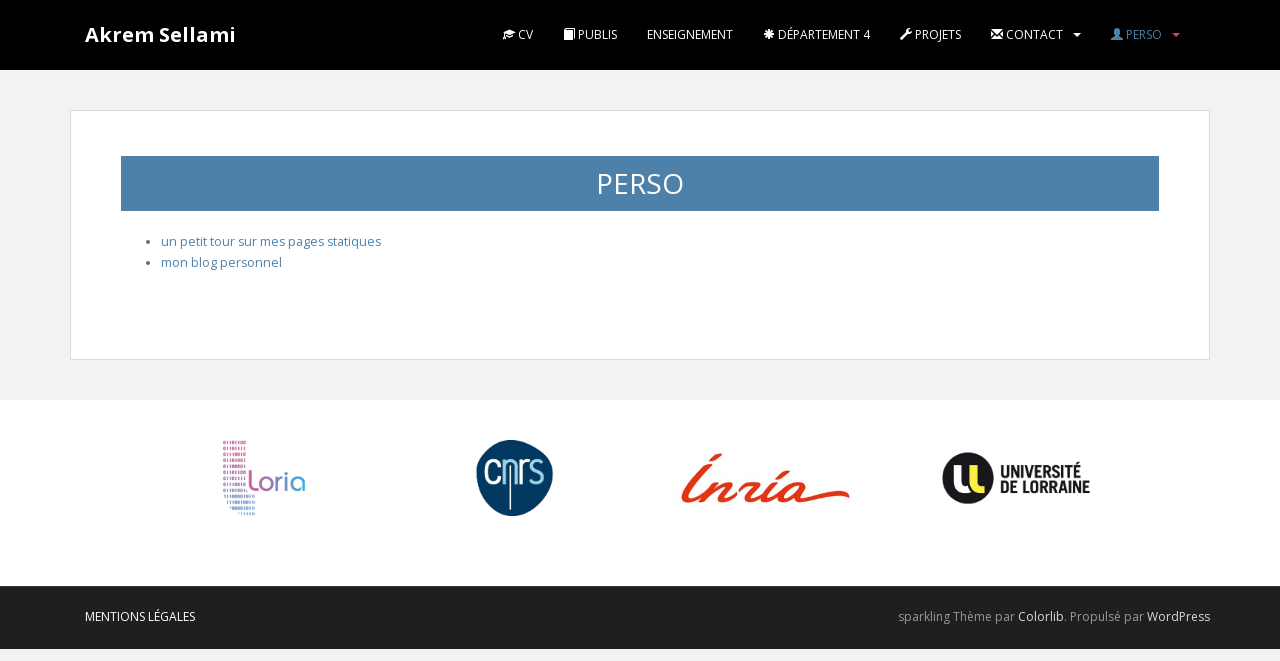

--- FILE ---
content_type: text/html; charset=UTF-8
request_url: https://members.loria.fr/ASellami/perso/
body_size: 4761
content:
<!doctype html>
<!--[if !IE]>
<html class="no-js non-ie" lang="fr-FR"> <![endif]-->
<!--[if IE 7 ]>
<html class="no-js ie7" lang="fr-FR"> <![endif]-->
<!--[if IE 8 ]>
<html class="no-js ie8" lang="fr-FR"> <![endif]-->
<!--[if IE 9 ]>
<html class="no-js ie9" lang="fr-FR"> <![endif]-->
<!--[if gt IE 9]><!-->
<html class="no-js" lang="fr-FR"> <!--<![endif]-->
<head>
<meta charset="UTF-8">
<meta name="viewport" content="width=device-width, initial-scale=1">
<meta name="theme-color" content="">
<link rel="profile" href="http://gmpg.org/xfn/11">


<!-- MapPress Easy Google Maps Version:2.58.3 (http://www.mappresspro.com/mappress) -->
<script type='text/javascript'>mapp = window.mapp || {}; mapp.data = [];</script>
<title>Perso &#8211; Akrem Sellami</title>
<meta name='robots' content='max-image-preview:large' />
<link rel='dns-prefetch' href='//unpkg.com' />
<link rel='dns-prefetch' href='//fonts.googleapis.com' />
<link rel='dns-prefetch' href='//s.w.org' />
<link rel="alternate" type="application/rss+xml" title="Akrem Sellami &raquo; Flux" href="https://members.loria.fr/ASellami/feed/" />
		<script type="text/javascript">
			window._wpemojiSettings = {"baseUrl":"https:\/\/s.w.org\/images\/core\/emoji\/13.0.1\/72x72\/","ext":".png","svgUrl":"https:\/\/s.w.org\/images\/core\/emoji\/13.0.1\/svg\/","svgExt":".svg","source":{"concatemoji":"https:\/\/members.loria.fr\/ASellami\/wp-includes\/js\/wp-emoji-release.min.js?ver=6666f8690d01cff58c305491edb2718a"}};
			!function(e,a,t){var n,r,o,i=a.createElement("canvas"),p=i.getContext&&i.getContext("2d");function s(e,t){var a=String.fromCharCode;p.clearRect(0,0,i.width,i.height),p.fillText(a.apply(this,e),0,0);e=i.toDataURL();return p.clearRect(0,0,i.width,i.height),p.fillText(a.apply(this,t),0,0),e===i.toDataURL()}function c(e){var t=a.createElement("script");t.src=e,t.defer=t.type="text/javascript",a.getElementsByTagName("head")[0].appendChild(t)}for(o=Array("flag","emoji"),t.supports={everything:!0,everythingExceptFlag:!0},r=0;r<o.length;r++)t.supports[o[r]]=function(e){if(!p||!p.fillText)return!1;switch(p.textBaseline="top",p.font="600 32px Arial",e){case"flag":return s([127987,65039,8205,9895,65039],[127987,65039,8203,9895,65039])?!1:!s([55356,56826,55356,56819],[55356,56826,8203,55356,56819])&&!s([55356,57332,56128,56423,56128,56418,56128,56421,56128,56430,56128,56423,56128,56447],[55356,57332,8203,56128,56423,8203,56128,56418,8203,56128,56421,8203,56128,56430,8203,56128,56423,8203,56128,56447]);case"emoji":return!s([55357,56424,8205,55356,57212],[55357,56424,8203,55356,57212])}return!1}(o[r]),t.supports.everything=t.supports.everything&&t.supports[o[r]],"flag"!==o[r]&&(t.supports.everythingExceptFlag=t.supports.everythingExceptFlag&&t.supports[o[r]]);t.supports.everythingExceptFlag=t.supports.everythingExceptFlag&&!t.supports.flag,t.DOMReady=!1,t.readyCallback=function(){t.DOMReady=!0},t.supports.everything||(n=function(){t.readyCallback()},a.addEventListener?(a.addEventListener("DOMContentLoaded",n,!1),e.addEventListener("load",n,!1)):(e.attachEvent("onload",n),a.attachEvent("onreadystatechange",function(){"complete"===a.readyState&&t.readyCallback()})),(n=t.source||{}).concatemoji?c(n.concatemoji):n.wpemoji&&n.twemoji&&(c(n.twemoji),c(n.wpemoji)))}(window,document,window._wpemojiSettings);
		</script>
		<style type="text/css">
img.wp-smiley,
img.emoji {
	display: inline !important;
	border: none !important;
	box-shadow: none !important;
	height: 1em !important;
	width: 1em !important;
	margin: 0 .07em !important;
	vertical-align: -0.1em !important;
	background: none !important;
	padding: 0 !important;
}
</style>
	<link rel='stylesheet' id='papercite_css-css'  href='https://members.loria.fr/ASellami/wp-content/plugins/papercite/papercite.css?ver=6666f8690d01cff58c305491edb2718a' type='text/css' media='all' />
<link rel='stylesheet' id='wp-block-library-css'  href='https://members.loria.fr/ASellami/wp-includes/css/dist/block-library/style.min.css?ver=6666f8690d01cff58c305491edb2718a' type='text/css' media='all' />
<link rel='stylesheet' id='mappress-leaflet-css'  href='https://unpkg.com/leaflet@1.7.1/dist/leaflet.css?ver=1.7.1' type='text/css' media='all' />
<link rel='stylesheet' id='mappress-css'  href='https://members.loria.fr/ASellami/wp-content/plugins/mappress-google-maps-for-wordpress/css/mappress.css?ver=2.58.3' type='text/css' media='all' />
<link rel='stylesheet' id='sparkling-bootstrap-css'  href='https://members.loria.fr/ASellami/wp-content/themes/sparkling/assets/css/bootstrap.min.css?ver=6666f8690d01cff58c305491edb2718a' type='text/css' media='all' />
<link rel='stylesheet' id='sparkling-icons-css'  href='https://members.loria.fr/ASellami/wp-content/themes/sparkling/assets/css/fontawesome-all.min.css?ver=5.1.1.' type='text/css' media='all' />
<link rel='stylesheet' id='sparkling-fonts-css'  href='//fonts.googleapis.com/css?family=Open+Sans%3A400italic%2C400%2C600%2C700%7CRoboto+Slab%3A400%2C300%2C700&#038;ver=6666f8690d01cff58c305491edb2718a' type='text/css' media='all' />
<link rel='stylesheet' id='wpgmp-frontend_css-css'  href='https://members.loria.fr/ASellami/wp-content/plugins/wp-google-map-plugin/assets/css/frontend.css?ver=6666f8690d01cff58c305491edb2718a' type='text/css' media='all' />
<link rel='stylesheet' id='parent-style-css'  href='https://members.loria.fr/ASellami/wp-content/themes/sparkling/style.css?ver=6666f8690d01cff58c305491edb2718a' type='text/css' media='all' />
<link rel='stylesheet' id='sparkling-style-css'  href='https://members.loria.fr/ASellami/wp-content/themes/sparkling-child/style.css?ver=2.4.2' type='text/css' media='all' />
<link rel='stylesheet' id='bar_styles-css'  href='https://members.loria.fr/ASellami/wp-content/plugins/skt-skill-bar/skill_bar/bar/sbar.css?ver=6666f8690d01cff58c305491edb2718a' type='text/css' media='all' />
<link rel='stylesheet' id='circle_styles-css'  href='https://members.loria.fr/ASellami/wp-content/plugins/skt-skill-bar/skill_bar/circle/jquery.easy-pie-chart.css?ver=6666f8690d01cff58c305491edb2718a' type='text/css' media='all' />
<script type='text/javascript' src='https://members.loria.fr/ASellami/wp-includes/js/jquery/jquery.min.js?ver=3.5.1' id='jquery-core-js'></script>
<script type='text/javascript' src='https://members.loria.fr/ASellami/wp-includes/js/jquery/jquery-migrate.min.js?ver=3.3.2' id='jquery-migrate-js'></script>
<script type='text/javascript' src='https://members.loria.fr/ASellami/wp-content/plugins/papercite/js/papercite.js?ver=6666f8690d01cff58c305491edb2718a' id='papercite-js'></script>
<script type='text/javascript' src='https://members.loria.fr/ASellami/wp-content/themes/sparkling/assets/js/vendor/bootstrap.min.js?ver=6666f8690d01cff58c305491edb2718a' id='sparkling-bootstrapjs-js'></script>
<script type='text/javascript' src='https://members.loria.fr/ASellami/wp-content/themes/sparkling/assets/js/functions.js?ver=20180503' id='sparkling-functions-js'></script>
<script type='text/javascript' src='https://members.loria.fr/ASellami/wp-content/plugins/skt-skill-bar/skill_bar/bar/jquery.appear.js?ver=6666f8690d01cff58c305491edb2718a' id='bar_script-js'></script>
<link rel="https://api.w.org/" href="https://members.loria.fr/ASellami/wp-json/" /><link rel="alternate" type="application/json" href="https://members.loria.fr/ASellami/wp-json/wp/v2/pages/2" /><link rel="EditURI" type="application/rsd+xml" title="RSD" href="https://members.loria.fr/ASellami/xmlrpc.php?rsd" />
<link rel="wlwmanifest" type="application/wlwmanifest+xml" href="https://members.loria.fr/ASellami/wp-includes/wlwmanifest.xml" /> 

<link rel="canonical" href="https://members.loria.fr/ASellami/perso/" />
<link rel='shortlink' href='https://members.loria.fr/ASellami/?p=2' />
<link rel="alternate" type="application/json+oembed" href="https://members.loria.fr/ASellami/wp-json/oembed/1.0/embed?url=https%3A%2F%2Fmembers.loria.fr%2FASellami%2Fperso%2F" />
<link rel="alternate" type="text/xml+oembed" href="https://members.loria.fr/ASellami/wp-json/oembed/1.0/embed?url=https%3A%2F%2Fmembers.loria.fr%2FASellami%2Fperso%2F&#038;format=xml" />
<style type="text/css"></style>		<style type="text/css">
				.navbar > .container .navbar-brand {
			color: #dadada;
		}
		</style>
	
</head>

<body class="page-template page-template-page-fullwidth page-template-page-fullwidth-php page page-id-2 group-blog">
	<a class="sr-only sr-only-focusable" href="#content">Skip to main content</a>
<div id="page" class="hfeed site">

	<header id="masthead" class="site-header" role="banner">
		<nav class="navbar navbar-default
		" role="navigation">
			<div class="container">
				<div class="row">
					<div class="site-navigation-inner col-sm-12">
						<div class="navbar-header">


														<div id="logo">
															<p class="site-name">																		<a class="navbar-brand" href="https://members.loria.fr/ASellami/" title="Akrem Sellami" rel="home">Akrem Sellami</a>
																</p>																													</div><!-- end of #logo -->

							<button type="button" class="btn navbar-toggle" data-toggle="collapse" data-target=".navbar-ex1-collapse">
								<span class="sr-only">Toggle navigation</span>
								<span class="icon-bar"></span>
								<span class="icon-bar"></span>
								<span class="icon-bar"></span>
							</button>
						</div>



						<div class="collapse navbar-collapse navbar-ex1-collapse"><ul id="menu-haut" class="nav navbar-nav"><li id="menu-item-16" class="menu-item menu-item-type-post_type menu-item-object-page menu-item-16"><a title="CV" href="https://members.loria.fr/ASellami/cv/"><span class="glyphicon glyphicon glyphicon-education"></span>&nbsp;CV</a></li>
<li id="menu-item-15" class="menu-item menu-item-type-post_type menu-item-object-page menu-item-15"><a title="Publis" href="https://members.loria.fr/ASellami/publications/"><span class="glyphicon glyphicon glyphicon-book"></span>&nbsp;Publis</a></li>
<li id="menu-item-350" class="menu-item menu-item-type-post_type menu-item-object-page menu-item-350"><a href="https://members.loria.fr/ASellami/enseignement/">Enseignement</a></li>
<li id="menu-item-290" class="menu-item menu-item-type-custom menu-item-object-custom menu-item-290"><a title="Département 4" href="https://www.loria.fr/fr/la-recherche/departements/4-traitement-des-langues-et-des-connaissances/"><span class="glyphicon glyphicon glyphicon-asterisk"></span>&nbsp;Département 4</a></li>
<li id="menu-item-23" class="menu-item menu-item-type-post_type menu-item-object-page menu-item-23"><a title="Projets" href="https://members.loria.fr/ASellami/projets/"><span class="glyphicon glyphicon glyphicon-wrench"></span>&nbsp;Projets</a></li>
<li id="menu-item-52" class="menu-item menu-item-type-post_type menu-item-object-page menu-item-has-children menu-item-52 dropdown"><a title="Contact" href="https://members.loria.fr/ASellami/contact/"><span class="glyphicon glyphicon glyphicon-envelope"></span>&nbsp;Contact</a><span class="caret sparkling-dropdown"></span>
<ul role="menu" class=" dropdown-menu">
	<li id="menu-item-111" class="menu-item menu-item-type-post_type menu-item-object-page menu-item-111"><a href="https://members.loria.fr/ASellami/contact/formulaire/">Infos de contact</a></li>
	<li id="menu-item-82" class="menu-item menu-item-type-post_type menu-item-object-page menu-item-82"><a href="https://members.loria.fr/ASellami/contact/acces/">Plan d&rsquo;accès</a></li>
</ul>
</li>
<li id="menu-item-17" class="menu-item menu-item-type-post_type menu-item-object-page current-menu-item page_item page-item-2 current_page_item menu-item-has-children menu-item-17 dropdown active"><a title="Perso" href="https://members.loria.fr/ASellami/perso/"><span class="glyphicon glyphicon glyphicon-user"></span>&nbsp;Perso</a><span class="caret sparkling-dropdown"></span>
<ul role="menu" class=" dropdown-menu">
	<li id="menu-item-246" class="menu-item menu-item-type-custom menu-item-object-custom menu-item-246"><a href="/ASellami/files/">Pages statiques</a></li>
	<li id="menu-item-245" class="menu-item menu-item-type-taxonomy menu-item-object-category menu-item-245"><a href="https://members.loria.fr/ASellami/category/personnel/">Mon blog</a></li>
</ul>
</li>
</ul></div>


					</div>
				</div>
			</div>
		</nav><!-- .site-navigation -->
	</header><!-- #masthead -->

	<div id="content" class="site-content">

		<div class="top-section">
								</div>

		<div class="container main-content-area">
						<div class="row full-width">
				<div class="main-content-inner col-sm-12 col-md-12">

  <div id="primary" class="content-area">

	<main id="main" class="site-main" role="main">

		
		

<div class="post-inner-content">
<article id="post-2" class="post-2 page type-page status-publish hentry">
	<header class="entry-header page-header">
		<h1 class="entry-title">Perso</h1>
	</header><!-- .entry-header -->

	<div class="entry-content">
		<ul>
<li><a href="/ASellami/files/">un petit tour sur mes pages statiques</a></li>
<li><a href="/ASellami/category/personnel/">mon blog personnel</a></li>
</ul>
<p>&nbsp;&nbsp;</p>

		</div><!-- .entry-content -->

	</article><!-- #post-## -->
</div>

		
		
	</main><!-- #main -->

  </div><!-- #primary -->

</div><!-- close .main-content-inner -->

		</div><!-- close .row -->
	</div><!-- close .container -->
</div><!-- close .site-content -->

	<div id="footer-area">
		<div class="container footer-inner">
			<div class="row">
				
	
	<div class="footer-widget-area">
				<div class="col-sm-4 footer-widget" role="complementary">
			          <div id="textblockswidget-6" class="widget widget_textblockswidget">              				<div class="text-block logo"><p><a href="http://www.loria.fr/"><img class="alignnone  wp-image-248" src="/IMG/files/LORIA.jpg" alt="LORIA LOGO" width="192" height="80" /></a><a href="http://www.cnrs.fr/"><img class="alignnone  wp-image-247" src="/IMG/files/CNRS.jpg" alt="CNRS LOGO" width="206" height="86" /></a><a href="http://www.inria.fr/"><img class="alignnone size-medium wp-image-217" src="/IMG/files/INRIA.jpg" alt="INRIA CORPO RVB" width="300" height="125" /></a><a href="http://www.univ-lorraine.fr/"><img class="alignnone  wp-image-249" src="/IMG/files/UL.jpg" alt="Univ Lorraine LOGO" width="206" height="86" /></a></p>
</div>
          </div>        		</div><!-- .widget-area .first -->
		
		
			</div>
			</div>
		</div>

		<footer id="colophon" class="site-footer" role="contentinfo">
			<div class="site-info container">
				<div class="row">
										<nav role="navigation" class="col-md-6">
						<ul id="menu-bas" class="nav footer-nav clearfix"><li id="menu-item-185" class="menu-item menu-item-type-custom menu-item-object-custom menu-item-185"><a href="/mentions-legales">Mentions légales</a></li>
</ul>					</nav>
					<div class="copyright col-md-6">
						sparkling						Thème par <a href="http://colorlib.com/" target="_blank" rel="nofollow noopener">Colorlib</a>. Propulsé par <a href="http://wordpress.org/" target="_blank">WordPress</a>					</div>
				</div>
			</div><!-- .site-info -->
			<div class="scroll-to-top"><i class="fa fa-angle-up"></i></div><!-- .scroll-to-top -->
		</footer><!-- #colophon -->
	</div>
</div><!-- #page -->

		<script type="text/javascript">
		  jQuery(document).ready(function ($) {
			if ($(window).width() >= 767) {
			  $('.navbar-nav > li.menu-item > a').click(function () {
				if ($(this).attr('target') !== '_blank') {
				  window.location = $(this).attr('href')
				}
			  })
			}
		  })
		</script>
	<script type='text/javascript' src='https://members.loria.fr/ASellami/wp-content/themes/sparkling/assets/js/skip-link-focus-fix.min.js?ver=20140222' id='sparkling-skip-link-focus-fix-js'></script>
<script type='text/javascript' src='https://maps.google.com/maps/api/js?libraries=geometry%2Cplaces%2Cweather%2Cpanoramio%2Cdrawing&#038;language=en&#038;ver=6666f8690d01cff58c305491edb2718a' id='wpgmp-google-api-js'></script>
<script type='text/javascript' id='wpgmp-google-map-main-js-extra'>
/* <![CDATA[ */
var wpgmp_local = {"all_location":"All","show_locations":"Show Locations","sort_by":"Sort by","wpgmp_not_working":"Not working...","place_icon_url":"https:\/\/members.loria.fr\/ASellami\/wp-content\/plugins\/wp-google-map-plugin\/assets\/images\/icons\/"};
/* ]]> */
</script>
<script type='text/javascript' src='https://members.loria.fr/ASellami/wp-content/plugins/wp-google-map-plugin/assets/js/maps.js?ver=2.3.4' id='wpgmp-google-map-main-js'></script>
<script type='text/javascript' src='https://members.loria.fr/ASellami/wp-content/plugins/skt-skill-bar/skill_bar/circle/jquery.easy-pie-chart.js?ver=1.6' id='circle_script-js'></script>
<script type='text/javascript' src='https://members.loria.fr/ASellami/wp-content/plugins/skt-skill-bar/skill_bar/circle/custom.js?ver=1.6' id='circle_custom_script-js'></script>
<script type='text/javascript' src='https://members.loria.fr/ASellami/wp-content/plugins/skt-skill-bar/skill_bar/gage/justgage.js?ver=1.6' id='gage_script-js'></script>
<script type='text/javascript' src='https://members.loria.fr/ASellami/wp-content/plugins/skt-skill-bar/skill_bar/gage/raphael-2.1.4.min.js?ver=1.6' id='gage_raphael_script-js'></script>
<script type='text/javascript' src='https://members.loria.fr/ASellami/wp-includes/js/wp-embed.min.js?ver=6666f8690d01cff58c305491edb2718a' id='wp-embed-js'></script>

</body>
</html>


--- FILE ---
content_type: text/css
request_url: https://members.loria.fr/ASellami/wp-content/themes/sparkling-child/style.css?ver=2.4.2
body_size: 3190
content:
/*
Theme Name: Sparkling Child
Theme URI: http://colorlib.com/wp/themes/sparkling/
Description: Child theme for the Sparkling.
Template: sparkling
Version: 2.2.1
Author: Colorlib
Author URI: http://colorlib.com/
Modified by: Cassandre Jacquemin, LORIA
*/
@import url("../sparkling/style.css");
@import url(http://fonts.googleapis.com/css?family=Raleway);

/*////////////////FOOTER LOGO////////////////*/
#footer-area {
  background-color: #FFFFFF;
}

.col-sm-4 {
  width: 100%;
}

.col-sm-4 img{
  width: 16%;
  margin-left: 3%;
  margin-right: 3%;
}

.col-sm-4 p{
  text-align: center;
  vertical-align: middle;
}
/*////////////////////////////////////////////////*/

/*////////////////SIDEBAR////////////////*/ 
/*Info chercheur*/
#secondary .widget {
  color: #4B4B4B!important;
  font-size: 12.5px;
}
/*Alignement*/
.well {
  padding-top: 52px!important;
}

.btn-default, .label-default {
  background-color: #4E81A9;
  border-color: #4E81A9;
}
/*////////////////////////////////////////////////*/

/*////////////////POLICE////////////////*/
/*Police corps de texte*/
.entry-content {
  font-size: 12.5px!important;
  text-align: justify!important;
}
.entry-title a {
  color: #ffffff;
  text-decoration: none!important;
}
.entry-title a:hover {
  color: #ffffff;
  text-decoration: none!important;
}

/*typo nom chercheur*/
.navbar > .container .navbar-brand {
  font-family: 'Open Sans';
}

h4 {
  border-bottom: solid 1px #4E81A9;
  margin-bottom: 3%;
}

h1, h2, h3, h4, h5, h6, .h1, .h2, .h3, .h4, .h5, .h6 {
  font-family: Open Sans;
  font-weight: 300;
  color: #4E81A9;
}
h1,
.h1 {
  font-size: 28px;
}

/*////////////////////////////////////////////////*/

/*////////////////COULEURS////////////////*/
a {
  color: #4E81A9;
}

a:hover {
  color: #b8166d;
}


.entry-  font-size: 12.5px!important;
  text-align: justify!important;
}
title a:hover {
  color: #4E81A9!important;
}

.page-links span {
  background-color: #4E81A9!important;
}

.page-links a span {
  color: #4E81A9!important;
}

.page-links a:hover span {
  background-color: #4E81A9!important;
  border: 1px solid #4E81A9!important;
}

.pagination li a {
  color: #4E81A9!important;
}
.pagination li:hover a {
  color: #4E81A9!important;
}

.pagination>.active>a,
.pagination>.active>span,
.pagination>.active>a:hover,
.pagination>.active>span:hover,
.pagination>.active>a:focus,
.pagination>.active>span:focus {
  background-color: #4E81A9!important;
  border-color: #4E81A9!important;
}

.tagcloud a:hover {
  background-color: #4E81A9!important;
  border-color: #4E81A9!important;
}

.btn-default, .label-default {
  background-color: #4E81A9!important;
  border-color: #4E81A9!important;
}

article.type-post div.blog-item-wrap div.post-inner-content div.entry-content p a.btn-default {
padding: 2px 5px 1px 5px ;
margin-top: 25px !important;
background-color: #ffffff !important;
color: #004b79 !important;
}

button {
  background-color: #4E81A9!important;
}

#infinite-handle span {
  color: #4E81A9!important;
}
#infinite-handle span:hover {
  background-color: #4E81A9!important;
}

.site-content [class*="navigation"] a:hover {
  background: #4E81A9!important;
}

.navbar-default .navbar-nav > .active > a,
.navbar-default .navbar-nav > .active > a:hover,
.navbar-default .navbar-nav > .active > a:focus,
.navbar-default .navbar-nav > li > a:hover,
.navbar-default .navbar-nav > li > a:focus,
.navbar-default .navbar-nav > .open > a,
.navbar-default .navbar-nav > .open > a:hover,
.navbar-default .navbar-nav > .open > a:focus {
  color: #4E81A9!important;
}
.dropdown-menu > li > a:hover,
.dropdown-menu > li > a:focus,
.navbar-default .navbar-nav .open .dropdown-menu > li > a:hover,
.navbar-default .navbar-nav .open .dropdown-menu > li > a:focus {
  background-color: #4E81A9!important;
}

.dropdown-menu>.active>a,
.dropdown-menu>.active>a:hover,
.dropdown-menu>.active>a:focus {
  background-color: #4E81A9!important;
}

#image-navigation .nav-previous a:hover,
#image-navigation .nav-next a:hover{
  background-color: #4E81A9!important;
}

.scroll-to-top:hover {
  background: #4E81A9!important;
}

.cfa-text{
  color: #4E81A9!important;
}

.cfa-button {
  color: #4E81A9!important;
  border-color: #4E81A9!important;
}
.cfa-button a {
  color: #4E81A9!important;
}
.cfa-button:hover {
  background-color: #4E81A9!important;
}
/*////////////////////////////////////////////////*/

/*////////////////Titre rubrique////////////////*/
.entry-title {
  background-color: #4E81A9;
  padding: 1.2%;
  color: white!important;
  text-align: center;
  text-transform: uppercase;
  font-family: Open Sans;
  font-weight: 300;
  margin-bottom: 15px!important;
}
/*////////////////////////////////////////////////*/

/*////////////////BAR PROGRESS////////////////*/

.skillbar-title span{
  height: 20px!important;
    line-height: 20px!important;
}

.skillbar {
  height: 20px!important;
  background-color: #eeeeee!important;
}

.skillbar-title {
  font-size: 12px!important;
  background-color: #3F6597!important;
}

.skillbar-bar {
  height: 20px!important;
  background-color: #4E81A9!important;
}

.skill-bar-percent {
  line-height: 20px!important;
  height: 20px!important;
}
/*////////////////////////////////////////////////*/

/*/////////////////Page contact////////////////*/
.contact_info {
  display: inline-block!important;
  clear: right!important;
  margin-bottom: 3%!important;
}

.contact_icon {
  display: inline-block!important;
  margin-right: 0%!important;
  clear: left!important;
  vertical-align: top!important;
  margin-bottom: 4%!important;
}

.contact_icon img{
  width: 32%!important;
}
/*////////////////////////////////////////////////*/

/*/////////////////Publications////////////////*/
.Rubrique {
font-weight:      900 !important;
font-size:        22px !important;
text-align:       center !important;
color:            #4E814E !important;
background-color: #eeeeee !important;
border:           1px solid #4E81C9 !important;
}
.SousRubrique {
margin:           8px;
padding-left:     54px;
font-style:       italic;
font-size:        18px;
text-align:       left;
text-decoration:  underline;
}
dt {
display:          none;
}
dd {
margin-bottom:    6px !important;
}
.Titre a{
margin:           4px 0px 0px 0px !important;
font-size:        16px;
}
.DOI {
margin:           4px 0px 0px 11px !important;
}
.Fichier_joint {
margin:           4px 120px 0px 11px !important;
text-align:       right;
}
.LienBibtex {
margin:           4px 120px 0px 11px !important;
text-align:       right;
}
.LienBibtexACoteFulltext {
margin-left:      9px;
text-align:       right;
}
dl.NoticeResAvecVignette  {
display:                  table ;
}

dd.Vignette {
display:                  table-cell ;
text-align: center ;
vertical-align: middle ;
width:   17% ;
height:   100% ;
}
dd.ValeurResAvecVignette {
display:                  inline-block ;
width:   95% ;
padding: 0 !important;
padding-left: 12px !important;
margin: 0 !important;
}
dd.Debut_du_resume   {
}
dt.ChampResAvecVignette   {
display:                  none ;
padding: 0 !important;
margin: 0 !important;
}


/*////////////////////////////////////////////////*/

/*/////////////////Papercite////////////////*/
.papercite_bibliography span { 
font-style: normal!important;
}

.papercite_toggle {
color: #4E81A9!important;
}
/*////////////////////////////////////////////////*/

.navbar-default .navbar-toggle .icon-bar {
background-color: white!important;
}

.navbar-default .navbar-toggle {
border: none!important;
}

/*////////////////////////////////////////////////*/

#comments {
display: none;
}
.comments-area {
display: none;
}
.comments-link {
display: none;
}

.tutoriel {
width: 100% ;
color: #4E6189;
background-color : #dddddd ;
padding: 4px 18px 2px 18px ;
border: #656D7D ;
border-style: double dashed ;
border-width: 1px 1px 1px 1px ;
border-radius:            12px;
  -webkit-border-radius:  12px;
  -moz-border-radius:     12px;
  -khtml-border-radius:   12px;
}
span.decal {
color: #111111!important;
}
.decalright {
color: #ffffff!important;
float: right ;
position: relative;
top: -28px ;
margin: 4px 0 0 0 ;
padding: 0px 14px ;
}
h4.cv {
color: #4E6189 ;
font-size: 102% ;
font-weight: 700 ;
text-transform: uppercase ;
}

/*////////////////////////////////////////////////*/
/* pour la page d'annuaire des sites */
/*////////////////////////////////////////////////*/
tr.logo-home-page {
margin-top: 45px ;
border-color:            #ffffff;
}
td.logo-home-page {
margin-top: 45px ;
border-color:            #ffffff;
font-size: 16px;
}
table.home-page {
margin-top: 45px ;
background-color: #f4f4f4 !important;
border-width:            0px;
border-color:            #ffffff;
}
table.annuaire, thead.annuaire, tr.annuaire, th.annuaire {
text-align: center!important;
}
div.annuaire-header {
background-color: #4b4b4b !important;
color: #ffffff  !important;
padding: 2px 8px;
font-weight: bold;
margin: 8px 6px;
width: 55px;
border-radius:            6px;
  -webkit-border-radius:  6px 6px 6px 6px;
  -moz-border-radius:     6px 6px 6px 6px;
  -khtml-border-radius:   6px 6px 6px 6px;
text-align: center;
font-size: 116%;
}
div.annuaire-item {
  display: inline-block!important;
}
div.annuaire-spe {
display: inline-block!important;
padding: 3px 5px 1px 5px;
border-style: solid;
border-color: #8b8b8b !important;
border-width: 2px ;
border-radius:            6px;
  -webkit-border-radius:  6px 6px 6px 6px;
  -moz-border-radius:     6px 6px 6px 6px;
  -khtml-border-radius:   6px 6px 6px 6px;
}
div.annuaire-sep {
display: inline-block!important;
margin-right: 15px;
padding-right:11px;
border-style: solid;
border-color: #8b8b8b;
border-width: 0 2px 0 0 ;
}

/*////////////////////////////////////////////////*/
/* pour infodoc */
/*////////////////////////////////////////////////*/
div.encadre {
width: 100% ;
padding: 16px 4px 16px 4px;
margin: 16px 0 16px 0;
text-align: center ;
border: #f86D7D ;
border-width: 1px ;
border-style: dotted ;
}
div.encadrel {
width: 100% ;
padding: 16px 4px 16px 4px;
margin: 16px 0 16px 0;
text-align: left ;
border: #f86D7D ;
border-width: 1px ;
border-style: dotted ;
}
div.precadre {
width: 100% ;
padding: 16px 4px 16px 4px;
margin: 16px 0 16px 0;
text-align: left ;
border: #f86D7D ;
border-width: 1px ;
border-style: dashed ;
background-color : #eeeeff ;
color : #131313 ;
}
div.vert-align {
padding: 0 0 0 0;
margin: 0 0 0 0;
text-align: center ;
vertical-align: middle ;
}
.sub-menu {
list-style-type: square;
list-style-image: url(http://homepages.loria.fr/infodoc/img/tutoriel/right-arrow-2.png) ;
}
.people {
text-align:               left ;
vertical-align:           top ;
}
fieldset {
lineheight:               1em ;
vertical-align:           middle ;
color:                    #444;
}
fieldset legend.info {
width:                    160px ;
font-family:              Arial ;
font-size:                14px ;
margin-right:             20px!important ;
font-weight:              bold;
lineheight:               1em ;
text-align:               right ;
border:                   #aaa solid 0px;
vertical-align:           middle ;
color:                    #444;
padding-right:            21px ;
}
div.siteimage {
max-height:               152px;
display:                  inline-block!important;
overflow-x:               scroll;
margin: 0   !important;
padding: 0   !important;
}
div.insiteimage {
display:       inline-block!important;
color:         #444;
border:        #666 solid 1px;
margin:        0 !important;
padding:       0 !important;
lineheight:    1.6em !important;
margin-bottom: 4px   !important;
text-align:    center !important;
font-size:     10px ;
}

div.site2image {
display:                  inline-block!important;
overflow-x:               scroll;
margin: 0   !important;
padding: 0   !important;
}

img.siteimage {
margin: 0   !important;
padding: 0   !important;
}
a.siteimage {
margin: 0   !important;
padding: 0   !important;
}
ul.siteimage {
overflow-x: scroll;
}
li.siteimage {
display:                  inline-block!important;
color:                    #f44;
}


/*////////////////////////////////////////////////*/
/*  */
/*////////////////////////////////////////////////*/
.site-header,
.navbar,
.navbar-default,
.site-navigation-inner,
.navbar-header,
.navbar-brand  {
background-color: #000000!important;
color: #ffffff!important;
}
#menu-haut {
text-align: right ;
}
.menu-item,
.menu-item-type-post_type,
.menu-item-object-page a {
color: #ffffff!important;
background-color: transparent!important;
}
.menu-item-object-custom a {
color: #ffffff!important;
background-color: transparent!important;
}
.menu-item--has-children,
.dropdown-menu>.menu-item {
background-color: #666666!important;
color: black!important;
}

.input-group-btn .btn-default {
margin: 0   !important;
}

/*////////////////////////////////////////////////*/
/* pour blog */
/*////////////////////////////////////////////////*/
div.content-area main.site-main {
padding-top: 0px !important;
}

div.content-area article.type-post {
padding: 0!important;
margin-top: 0px !important;
}
article.type-post div.post-inner-content {
padding: 18px 48px 10px 48px ;
margin: 0;
}
article.type-post div.post-inner-content header.entry-header h1.entry-title {
background-color: #ffffff !important;
color: #4E81A9 !important;
padding: 0   !important;
margin: 0   !important;
font-family: Arial ;
font-size: 22px ;
font-weight: bold;
text-transform: none;
text-align:left;
}
article.type-post div.post-inner-content header.entry-header h1.entry-title a{
background-color: #ffffff !important;
color: #4E81A9 !important;
padding: 0 ;
margin: 0;
font-family: Arial ;
font-size: 22px ;
font-weight: bold;
text-transform:none;
text-align:left;
}
header.entry-header div.entry-meta {
padding: 0 0 0 0 ;
margin: 0;
}
article.type-post div.blog-item-wrap div.post-inner-content div.entry-content {
padding: 0;
margin: 0;
}
article.type-post div.blog-item-wrap div.post-inner-content div.entry-content p {
padding: 0   !important;
margin: 0   !important;
line-height: 18px !important;
}
article.type-post div.blog-item-wrap div.post-inner-content div.entry-content p a.btn-default {
padding: 2px 5px 1px 5px ;
margin: 0;
background-color: #ffffff !important;
color: #004b79 !important;
}


/*////////////////////////////////////////////////*/
/* pour page contact */
/*////////////////////////////////////////////////*/
.contactcontainer {
width: 100%;
text-align: center ;
}
.inlinecontact {
display:                  inline-block!important;
text-align: left ;
vertical-align: top ;
width: 45%;
}

